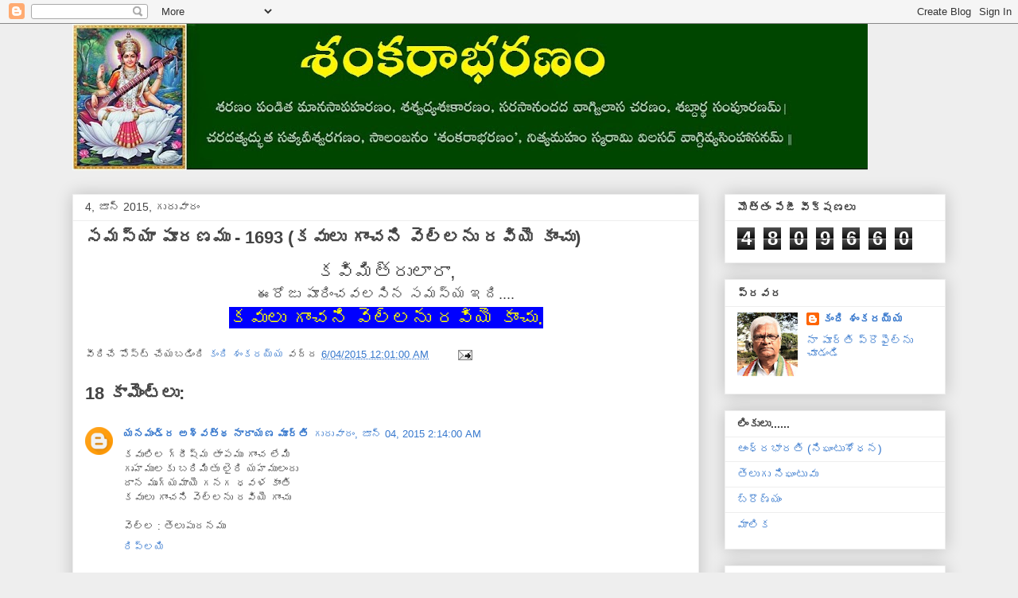

--- FILE ---
content_type: text/html; charset=UTF-8
request_url: https://kandishankaraiah.blogspot.com/b/stats?style=BLACK_TRANSPARENT&timeRange=ALL_TIME&token=APq4FmB2xR880MjZGjl_ulyLZZ7jTEppCtzdQ3F_A_s4FkagQEQEAu5PpiuqIUKi96pnbebNosY16UO1v9FqRlu3bD0lwLoacw
body_size: -11
content:
{"total":4809660,"sparklineOptions":{"backgroundColor":{"fillOpacity":0.1,"fill":"#000000"},"series":[{"areaOpacity":0.3,"color":"#202020"}]},"sparklineData":[[0,40],[1,42],[2,55],[3,43],[4,39],[5,39],[6,36],[7,62],[8,83],[9,40],[10,43],[11,60],[12,40],[13,29],[14,40],[15,57],[16,54],[17,85],[18,41],[19,25],[20,54],[21,44],[22,99],[23,52],[24,43],[25,53],[26,38],[27,89],[28,45],[29,8]],"nextTickMs":276923}

--- FILE ---
content_type: text/html; charset=utf-8
request_url: https://www.google.com/recaptcha/api2/aframe
body_size: 267
content:
<!DOCTYPE HTML><html><head><meta http-equiv="content-type" content="text/html; charset=UTF-8"></head><body><script nonce="oWdixC5wayOyJ4HKfHVHtg">/** Anti-fraud and anti-abuse applications only. See google.com/recaptcha */ try{var clients={'sodar':'https://pagead2.googlesyndication.com/pagead/sodar?'};window.addEventListener("message",function(a){try{if(a.source===window.parent){var b=JSON.parse(a.data);var c=clients[b['id']];if(c){var d=document.createElement('img');d.src=c+b['params']+'&rc='+(localStorage.getItem("rc::a")?sessionStorage.getItem("rc::b"):"");window.document.body.appendChild(d);sessionStorage.setItem("rc::e",parseInt(sessionStorage.getItem("rc::e")||0)+1);localStorage.setItem("rc::h",'1762838015597');}}}catch(b){}});window.parent.postMessage("_grecaptcha_ready", "*");}catch(b){}</script></body></html>